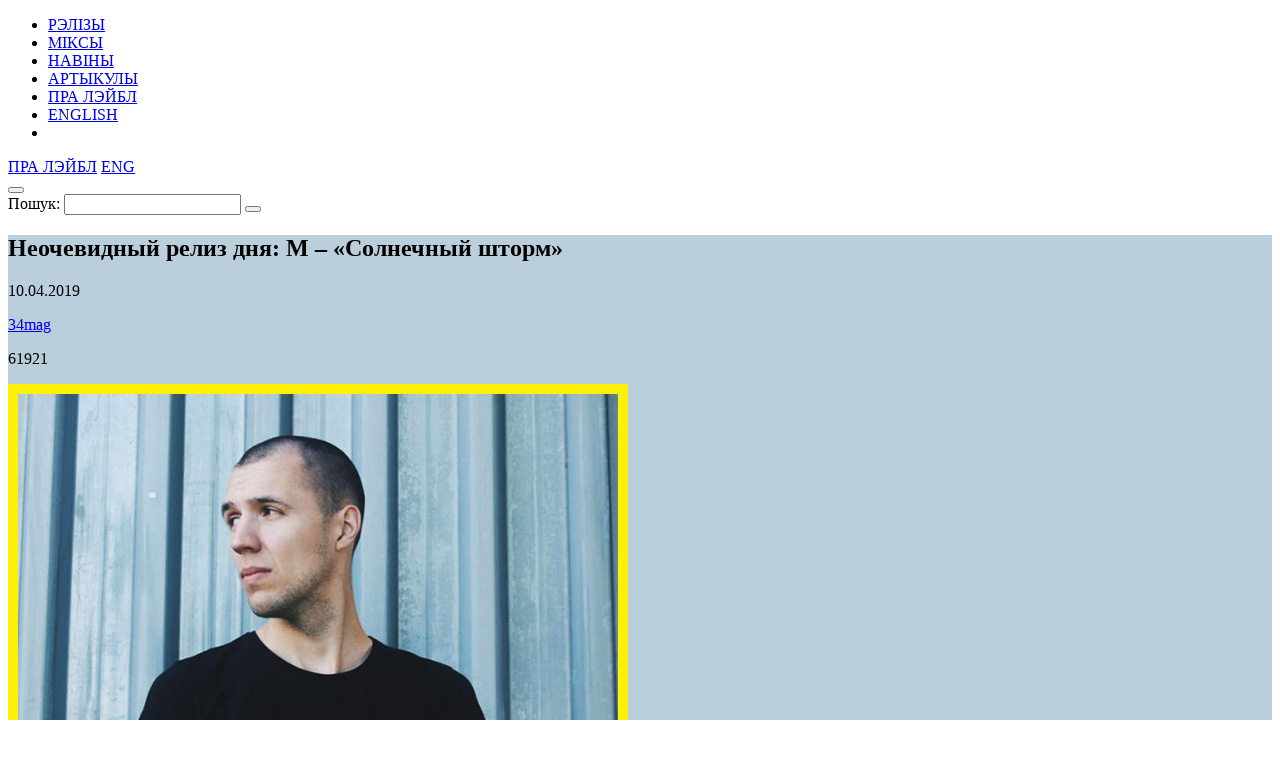

--- FILE ---
content_type: text/html; charset=UTF-8
request_url: https://34mag.net/piarshak/news/m-solnechnyy-shtorm/p/44
body_size: 7193
content:
<!DOCTYPE html>
<html lang="be">
<head>
    <meta charset="utf-8">
    <meta name="viewport" content="width=device-width, initial-scale=1">

    
<!-- Global site tag (gtag.js) - Google Analytics -->
<script async src="https://www.googletagmanager.com/gtag/js?id=UA-9908305-1"></script>
<script>
    window.dataLayer = window.dataLayer || [];
    function gtag(){dataLayer.push(arguments);}
    gtag('js', new Date());

    gtag('config', 'UA-9908305-1');
</script>

    <script>
        window._io_config = window._io_config || {};
        window._io_config['0.2.0'] = window._io_config['0.2.0'] || [];
        window._io_config['0.2.0'].push({'page_url':'https\x3A\x2F\x2F34mag.net\x2Fpiarshak\x2Fnews\x2Fm\x2Dsolnechnyy\x2Dshtorm','page_title':'\u041D\u0435\u043E\u0447\u0435\u0432\u0438\u0434\u043D\u044B\u0439\x20\u0440\u0435\u043B\u0438\u0437\x20\u0434\u043D\u044F\x3A\x20\u041C\x20\u2013\x20\u00AB\u0421\u043E\u043B\u043D\u0435\u0447\u043D\u044B\u0439\x20\u0448\u0442\u043E\u0440\u043C\u00BB','page_type':'article','page_language':'be'});

        (function(d, s, id){
            var js, fjs = d.getElementsByTagName(s)[0];
            if (d.getElementById(id)) {return;}
            js = d.createElement(s); js.id = id; js.async = true;
            js.src = 'https://cdn.onthe.io/io.js/8f9DcFpmmLH5';
            fjs.parentNode.insertBefore(js, fjs);
        }(document, 'script', 'io-cdnjs'));
    </script>

    <meta name="description" content="Мелодичная затравка перед релизом «Шелк». " />
<meta name="keywords" content="М, Миша Малой, Младший Сын Неба, Солнечный шторм, рэп, хип-хоп, IDM, Солнечный шторм" />
<link rel="icon" type="image/vnd.microsoft.icon" href="/piarshak/favicon.ico" />
<link rel="stylesheet" type="text/css" href="https://fonts.googleapis.com/css?family=PT+Serif:400,400i,700,700i|Roboto+Condensed:400,400i,700,700i&amp;subset=cyrillic" />
<link rel="stylesheet" type="text/css" href="/piarshak/themes/piarshak/css/fonts.css?v=1676303058" />
<link rel="stylesheet" type="text/css" href="/piarshak/themes/piarshak/css/vendor.css?v=1676303058" />
<link rel="stylesheet" type="text/css" href="/piarshak/themes/piarshak/css/main_new_post.css?v=1676303058" />
<style type="text/css">
/*<![CDATA[*/
.post-body{background-color: #bacedc !important}
/*]]>*/
</style>
<title>Послушайте релиз М «Солнечный шторм»</title>

    <meta name="twitter:card" content="summary_large_image">
    <meta name="twitter:site" content="@34magnet">
    <meta name="twitter:title" content="Послушайте релиз М «Солнечный шторм»">
    <meta name="twitter:description" content="Мелодичная затравка перед релизом «Шелк». ">
    <meta name="twitter:image" content="https://34mag.net/piarshak/media/posts/5cadd43ba8771-og1200-m.jpg">
    <meta property="og:image" content="https://34mag.net/piarshak/media/posts/5cadd43ba8771-og1200-m.jpg">
    <meta property="og:title" content="Послушайте релиз М «Солнечный шторм»">
    <meta property="og:url" content="https://34mag.net/piarshak/news/m-solnechnyy-shtorm/p/44">
    <meta property="og:description" content="Мелодичная затравка перед релизом «Шелк». ">

    <script src="https://yastatic.net/pcode/adfox/loader.js" crossorigin="anonymous"></script>

</head>
<body class="inner-page news-inner">

<div id="wrapper">
    <div class="top-wide-b"><!--AdFox START-->
<!--dsail-Minsk-->
<!--Площадка: EAV - 34travel.me - 100%х250 / EAV - 34travel.me - 100%х250 / EAV - 34travel.me - 100%х250-->
<!--Категория: <не задана>-->
<!--Тип баннера: Перетяжка 100%-->
<div id="adfox_158089575623211496"></div>
<script>
    window.Ya.adfoxCode.create({
        ownerId: 239538,
        containerId: 'adfox_158089575623211496',
        params: {
            p1: 'ciuuy',
            p2: 'y'

        }
    });
</script>
</div>    <header>
        <div class="container">
            <div id="menu-toggle-wrapper">
                <div id="menu-toggle-top"></div>
                <div id="menu-toggle"></div>
                <div id="menu-toggle-bottom"></div>
            </div>

            <a href="/piarshak/" class="logo"></a>

            <nav>
    <ul id="yw3">
<li><a href="/piarshak/releases">РЭЛІЗЫ</a></li>
<li><a href="/piarshak/mixes">МІКСЫ</a></li>
<li class="active"><a href="/piarshak/news">НАВІНЫ</a></li>
<li><a href="/piarshak/articles">АРТЫКУЛЫ</a></li>
<li class="hide-desktop"><a href="/piarshak/page/about">ПРА ЛЭЙБЛ</a></li>
<li class="hide-desktop"><a href="/piarshak/releases/en">ENGLISH</a></li>
<li class="hide-desktop"><a class="link-mag" href="/"></a></li>
</ul></nav>

            <div class="right-control">
                <a href="/piarshak/page/about">ПРА ЛЭЙБЛ</a>                                                            <a href="/piarshak/releases/en">ENG</a>
                                    
                <div class="open-player"><a href="/piarshak/site/player" class="open-player-btn"></a></div>

                <div class="search">
                    <button type="button" class="open-search"></button>
                    <form action="/piarshak/search" method="get">
                        <label for="search_text">Пошук:</label>
                        <input type="text" name="text" id="search_text" value="" placeholder="" required>
                        <button type="submit"></button>
                        <span class="close"></span>
                    </form>
                </div>

                <a href="/" class="link-mag"></a>
            </div>
        </div>
    </header>

    <main>
    <div class="post-body" data-io-article-url="https://34mag.net/piarshak/news/m-solnechnyy-shtorm">
        <div class="simple-title">
    <div class="post-descr">
        <h2 class="post-title" data-title-be="Неочевидный релиз дня: М – «Солнечный шторм»" data-title-ru="" data-title-en="">Неочевидный релиз дня: М – «Солнечный шторм»</h2>
        <div class="post-meta-box">
            <p class="date"><time datetime="2019-04-10T14:30:00+03:00">10.04.2019</time></p>
                            <p class="link"><a href="http://34mag.net/piarshak" target="_blank">34mag</a></p>
                        <div class="meta">
                <p class="views">61921</p>
                            </div>
        </div>
                    <div class="title-img clearfix">
                                    <img src="/piarshak/media/posts/5cadd43ba8581-610-m.jpg" alt="Неочевидный релиз дня: М – «Солнечный шторм»">
                                <div class="banner">
                    <!--AdFox START-->
<!--dsail-Minsk-->
<!--Площадка: EAV - 34travel.me - 240х400 / EAV - 34travel.me - 240х400 / EAV - 34travel.me - 240х400-->
<!--Категория: <не задана>-->
<!--Тип баннера: 240*400_this-->
<div id="adfox_158089602677612300"></div>
<script>
    window.Ya.adfoxCode.createAdaptive({
        ownerId: 239538,
        containerId: 'adfox_158089602677612300',
        params: {
            p1: 'ciuux',
            p2: 'fgou'

        }
    }, ['desktop', 'tablet'], {
        tabletWidth: 1024,
        phoneWidth: 540,
        isAutoReloads: false
    });
</script>
<!--AdFox START-->
<!--dsail-Minsk-->
<!--Площадка: EAV - 34travel.me - 300х250 640x1000 / EAV - 34travel.me - 300х250 640x1000 / EAV - 34travel.me - 300х250 640x1000-->
<!--Категория: <не задана>-->
<!--Тип баннера: 640*1000-->
<div id="adfox_158089638573323757"></div>
<script>
    window.Ya.adfoxCode.createAdaptive({
        ownerId: 239538,
        containerId: 'adfox_158089638573323757',
        params: {
            p1: 'ciuvb',
            p2: 'fork'

        }
    }, ['phone'], {
        tabletWidth: 1024,
        phoneWidth: 540,
        isAutoReloads: false
    });
</script>
                </div>
            </div>
            </div>
</div>

        <div class="container">

            <p><strong>Послушай релиз артиста родом из Орши, делающего, вероятно, самый приятный и интеллектуальный хип-хоп на русском языке.</strong></p>

<p>&nbsp;</p>

<div id="vk_post_-9173380_1407">&nbsp;</div>
<script type="text/javascript" src="https://vk.com/js/api/openapi.js?160"></script><script type="text/javascript">
  (function() {
    VK.Widgets.Post("vk_post_-9173380_1407", -9173380, 1407, 'UJxctoP_BrRhWAT4pfGn0ShJPA');
  }());
</script>

<p>&nbsp;</p>

<p><strong>М</strong> – рэп-артист из Москвы, многие его песни посвящены как раз поиску своего места в большом городе. До этого он много лет выпускал музыку под псевдонимом Младший Сын Неба, но в итоге сделал ребрендинг в сторону минимализма.</p>

<p>Он распространился и на музыку. Песни М – это стык хип-хопа и тихого IDM, а герой его песен-мантр – человек на рубеже тридцатилетия, пытающийся выйти из лабиринта взрослой жизни и не потерять там частичку себя.</p>

<p>Миша родился в Орше, и в его песнях периодически можно выловить беларусскую айдентику: тут и партизаны, и зубры, и дух классиков нашей литературы.</p>

<p>Если понравится «Солнечный шторм», обязательно послушай альбом М «<a href="https://soundcloud.com/mxxxxxxxxx/sets/menshe" target="_blank">Меньше</a>» и прошлогоднюю песню «<a href="https://youtu.be/TE9UFNdOgx8" target="_blank">А вдруг</a>» – лучшую песню о любви на русском языке за долгое время.</p>

            <span class="goUp"></span>

            

<div class="share-bottom">
    <div class="label">
        <p>ПАДЗЯЛІЦЦА:</p>
    </div>
    <div class="share-box">
        <div class="social-likes social-likes_notext" data-url="https://34mag.net/piarshak/news/m-solnechnyy-shtorm" data-title="Неочевидный релиз дня: М – «Солнечный шторм»">
            <div class="facebook" title="Падзяліцца ссылкай у Фейсбуку"></div>
            <div class="twitter" title="Падзяліцца ссылкай у Твітніцы"></div>
            <div class="vkontakte" title="Падзяліцца ссылкай у ВКантакце"></div>
        </div>
    </div>
    <div class="meta">
        <p class="views">61921</p>
            </div>
</div>
        </div>
    </div>
        <div class="recommended-news">
    <div class="container">
        <div class="news-list">
            <div class="news">
    <a href="https://34mag.net/piarshak/news/krope">
        <img src="/piarshak/media/posts/6967c9f04d339-600.jpg" alt="Даследчык традыцыйнай музыкі Антон Анішчанка анансаваў тур">        <p>
            <time datetime="2026-01-14T10:00:00+03:00">14.01.2026</time>
            Даследчык традыцыйнай музыкі Антон Анішчанка анансаваў тур        </p>
    </a>
</div>
<div class="news">
    <a href="https://34mag.net/piarshak/news/aloevera-melomany">
        <img src="/piarshak/media/posts/5d4d5e9b7cc7f-400-aloe.jpg" alt="«АлоэВера» выступят в «Меломанах»">        <p>
            <time datetime="2019-08-09T14:50:00+03:00">9.08.2019</time>
            «АлоэВера» выступят в «Меломанах»        </p>
    </a>
</div>
<div class="news">
    <a href="https://34mag.net/piarshak/news/cream-soda-vulitsa-ezha">
        <img src="/piarshak/media/posts/5d498a3d6b7dc-400-cs.jpg" alt="Группа Cream Soda выступит на «Vulitsa Ezha»">        <p>
            <time datetime="2019-08-06T17:10:00+03:00">6.08.2019</time>
            Группа Cream Soda выступит на «Vulitsa Ezha»        </p>
    </a>
</div>
<div class="news">
    <a href="https://34mag.net/piarshak/news/ivan-dorn-tizer-proekta">
        <img src="/piarshak/media/posts/5c5998f8ee45f-dorn-new2.jpg" alt="Иван Дорн купается в йогурте в тизере проекта «Че такие кислые?»">        <p>
            <time datetime="2019-02-05T12:00:00+03:00">5.02.2019</time>
            Иван Дорн купается в йогурте в тизере проекта «Че такие кислые?»        </p>
    </a>
</div>
<div class="news">
    <a href="https://34mag.net/piarshak/news/molchat-doma-tour">
        <img src="/piarshak/media/posts/5c94fe1497fbe-new-md.jpg" alt="«Молчат дома» выступят на французском фесте Le Printemps de Bourges">        <p>
            <time datetime="2019-03-22T18:20:00+03:00">22.03.2019</time>
            «Молчат дома» выступят на французском фесте Le Printemps de Bourges        </p>
    </a>
</div>
<div class="news">
    <a href="https://34mag.net/piarshak/news/amon-tobin-new-album">
        <img src="/piarshak/media/posts/5cc6c2b4998e4-new-amon.jpg" alt="Amon Tobin выпустил новый альбом ">        <p>
            <time datetime="2019-04-29T12:25:00+03:00">29.04.2019</time>
            Amon Tobin выпустил новый альбом         </p>
    </a>
</div>
        </div>
    </div>
</div>

    
        <div class="articles-wrap" id="articles_block">
        <div class="container">
            <div class="row post-list">
                <div class="post-small post">
    <a href="https://34mag.net/piarshak/post/est-est-est">
        <div class="img-wrap">
                            <img src="/piarshak/media/posts/5a37c8b0b945a-teas400.jpg" alt="«Есть Есть Есть»: душевный квартирник в Re:Public" width="400" height="400">
                    </div>
        <div class="post-meta-box">
            <p class="category">Рэпорты</p>            <div class="meta">
                <p class="views">84000</p>
                            </div>
        </div>
        <div class="post-descr">
            <h3><span>«Есть Есть Есть»: душевный квартирник в Re:Public</span></h3>
            <p>Фотоотчет с концерта питерских экспериментальных скороговорщиков в Минске.</p>
        </div>
    </a>
</div>
<div class="post-small post">
    <a href="https://34mag.net/piarshak/post/ableton-school">
        <div class="img-wrap">
                            <img src="/piarshak/media/posts/5a37b07726ced-400.jpg" alt="Неизданная музыка учеников Ableton School" width="400" height="400">
                    </div>
        <div class="post-meta-box">
                        <div class="meta">
                <p class="views">87698</p>
                            </div>
        </div>
        <div class="post-descr">
            <h3><span>Неизданная музыка учеников Ableton School</span></h3>
            <p>Создатель продюсерской школы Вова Потапенко рассказывает про четыре новаторских, но неопубликованных проекта своих учеников.</p>
        </div>
    </a>
</div>
<div class="post-small post">
    <a href="https://34mag.net/piarshak/post/mix-8-papa-bo">
        <div class="img-wrap">
                            <img src="/piarshak/media/posts/5a8b02366131b-8a-tiz400.jpg" alt="34 Mixes #8: Papa Bo Selektah" width="400" height="400">
                    </div>
        <div class="post-meta-box">
                        <div class="meta">
                <p class="views">93859</p>
                            </div>
        </div>
        <div class="post-descr">
            <h3><span>34 Mixes #8: Papa Bo Selektah</span></h3>
            <p>Спакойны, як зімовая ноч, мікс ад вядомага беларускага рытмшэйкера.</p>
        </div>
    </a>
</div>
<div class="post-small post">
    <a href="https://34mag.net/piarshak/post/youtube">
        <div class="img-wrap">
                            <img src="/piarshak/media/posts/5a33b0dde4224-400.jpg" alt="5 полезных для музыкантов youtube-каналов" width="400" height="400">
                    </div>
        <div class="post-meta-box">
                        <div class="meta">
                <p class="views">105679</p>
                            </div>
        </div>
        <div class="post-descr">
            <h3><span>5 полезных для музыкантов youtube-каналов</span></h3>
            <p>Видеоуроки для гитаристов, клавишников, барабанщиков, диджеев, а также каналы, которые расскажут, как создать мировой хит.</p>
        </div>
    </a>
</div>
<div class="post-small post">
    <a href="https://34mag.net/piarshak/post/murovei">
        <div class="img-wrap">
                            <img src="/piarshak/media/posts/5a3264d9e7c11-teas400.jpg" alt="Где зимует Murovei?" width="400" height="400">
                    </div>
        <div class="post-meta-box">
            <p class="category">Iнтэрв’ю</p>            <div class="meta">
                <p class="views">109364</p>
                            </div>
        </div>
        <div class="post-descr">
            <h3><span>Где зимует Murovei?</span></h3>
            <p>Большое интервью с беларусским рэпером о переезде в Варшаву, предстоящем альбоме и силе олдскула.</p>
        </div>
    </a>
</div>
<div class="post-small post">
    <a href="https://34mag.net/piarshak/post/muzyka-ulic-4">
        <div class="img-wrap">
                            <img src="/piarshak/media/posts/5a30d90af025e-400.jpg" alt="Музыка улиц #4: что люди слушают в наушниках?" width="400" height="400">
                    </div>
        <div class="post-meta-box">
            <p class="category">Музыка вуліц</p>            <div class="meta">
                <p class="views">100462</p>
                            </div>
        </div>
        <div class="post-descr">
            <h3><span>Музыка улиц #4: что люди слушают в наушниках?</span></h3>
            <p>The Weeknd, Depeche Mode, «Скрябін» и еще несколько групп, которые слушают на улицах Минска.</p>
        </div>
    </a>
</div>
<div class="post-small post">
    <a href="https://34mag.net/piarshak/post/kassiopeya-verevochka">
        <div class="img-wrap">
                            <img src="/piarshak/media/posts/5a2f8e7a22ec6-400.jpg" alt="Презентация сингла: «Кассиопея» – «Веревочка»" width="400" height="400">
                    </div>
        <div class="post-meta-box">
            <p class="category">Свежыя рэлізы</p>            <div class="meta">
                <p class="views">87373</p>
                            </div>
        </div>
        <div class="post-descr">
            <h3><span>Презентация сингла: «Кассиопея» – «Веревочка»</span></h3>
            <p>Душещипательная история обыкновенной человеческой любви.</p>
        </div>
    </a>
</div>
<div class="post-small post">
    <a href="https://34mag.net/piarshak/post/piarshak-party-report">
        <div class="img-wrap">
                            <img src="/piarshak/media/posts/5a2e63b18b29f-402.jpg" alt="34 адценні Piarshak Party" width="400" height="400">
                    </div>
        <div class="post-meta-box">
            <p class="category">Рэпорты</p>            <div class="meta">
                <p class="views">113137</p>
                            </div>
        </div>
        <div class="post-descr">
            <h3><span>34 адценні Piarshak Party</span></h3>
            <p>Ці хто смактаўся на тусоўцы 34mag у гэтыя выходныя? Фотарэпорт з вечарыны.</p>
        </div>
    </a>
</div>
<div class="post-small post">
    <a href="https://34mag.net/piarshak/post/mustelide">
        <div class="img-wrap">
                            <img src="/piarshak/media/posts/5a2e76d9a941e-401.jpg" alt="Планета Mustelide" width="400" height="400">
                    </div>
        <div class="post-meta-box">
            <p class="category">Iнтэрв’ю</p>            <div class="meta">
                <p class="views">103615</p>
                            </div>
        </div>
        <div class="post-descr">
            <h3><span>Планета Mustelide</span></h3>
            <p>Наташа Куницкая – о новом альбоме, резиденции OneBeat и бродяжничестве музыкантов.</p>
        </div>
    </a>
</div>
            </div>
            <div class="pager pager-desktop">
    <ul id="yw0"><li class="prev"><a href="/piarshak/news/m-solnechnyy-shtorm/p/43"></a></li>
<li><a href="/piarshak/news/m-solnechnyy-shtorm">1</a></li>
<li><span>...</span></li>
<li><a href="/piarshak/news/m-solnechnyy-shtorm/p/41">41</a></li>
<li><a href="/piarshak/news/m-solnechnyy-shtorm/p/42">42</a></li>
<li><a href="/piarshak/news/m-solnechnyy-shtorm/p/43">43</a></li>
<li class="current"><span>44</span></li>
<li><a href="/piarshak/news/m-solnechnyy-shtorm/p/45">45</a></li>
<li><a href="/piarshak/news/m-solnechnyy-shtorm/p/46">46</a></li>
<li><a href="/piarshak/news/m-solnechnyy-shtorm/p/47">47</a></li>
<li><span>...</span></li>
<li><a href="/piarshak/news/m-solnechnyy-shtorm/p/51">51</a></li>
<li class="next"><a href="/piarshak/news/m-solnechnyy-shtorm/p/45"></a></li></ul></div>
<div class="pager pager-tablet">
    <ul id="yw1"><li class="prev"><a href="/piarshak/news/m-solnechnyy-shtorm/p/43"></a></li>
<li><a href="/piarshak/news/m-solnechnyy-shtorm/p/42">42</a></li>
<li><a href="/piarshak/news/m-solnechnyy-shtorm/p/43">43</a></li>
<li class="current"><span>44</span></li>
<li><a href="/piarshak/news/m-solnechnyy-shtorm/p/45">45</a></li>
<li><a href="/piarshak/news/m-solnechnyy-shtorm/p/46">46</a></li>
<li class="next"><a href="/piarshak/news/m-solnechnyy-shtorm/p/45"></a></li></ul></div>
<div class="pager pager-mob">
    <ul id="yw2"><li class="prev"><a href="/piarshak/news/m-solnechnyy-shtorm/p/43"></a></li>
<li><a href="/piarshak/news/m-solnechnyy-shtorm/p/43">43</a></li>
<li class="current"><span>44</span></li>
<li><a href="/piarshak/news/m-solnechnyy-shtorm/p/45">45</a></li>
<li class="next"><a href="/piarshak/news/m-solnechnyy-shtorm/p/45"></a></li></ul></div>
        </div>
    </div>
        
</main>
    <div id="indent"></div>
</div>

<footer>
    <div class="container clearfix">
        <div class="social">
            <ul>
    <li><a href="https://www.facebook.com/34mag.net" class="icon-facebook" target="_blank"></a></li>
    <li><a href="https://twitter.com/34magnet" class="icon-twitter" target="_blank"></a></li>
    <li><a href="https://www.instagram.com/34magnet" class="icon-instagram" target="_blank"></a></li>
    <li><a href="https://vk.com/34mag_net" class="icon-vkontakte" target="_blank"></a></li>
    <li><a href="https://34mag.net/piarshak/feed" class="icon-rss" target="_blank"></a></li>
</ul>        </div>
        <a href="/piarshak/" class="logo"></a>
        <div class="f-nav">
            <ul>
    <li><a href="https://34mag.net/static/about_us">Пра нас</a></li>
    <li><a href="https://34mag.net/static/contacts">Кантакты</a></li>
    <li><a href="https://34mag.net/static/advertisement">Рэкламадаўцам</a></li>
    <li><a href="https://34mag.net/static/disclaimer">Прававая інфармацыя</a></li>
</ul>            <p class="email">E-mail: <a href="mailto:34popis@gmail.com">34popis@gmail.com</a></p>
<div class="add-mail">
    <p><a href="mailto:34afisha@gmail.com">34afisha@gmail.com</a> - Па пытаннях размяшчэння афішы</p>
    <p><a href="mailto:34editors@gmail.com ">34editors@gmail.com</a> - Калі ты хочаш рабіць 34mag разам з намі</p>
    <p><a href="mailto:34editors@gmail.com">34editors@gmail.com</a> - Калі ты музыка і хочаш выдацца на Першаку</p>
</div>
<p>Выкарыстанне матэрыялаў 34mag.net магчыма толькі з пісьмовага дазволу рэдакцыі.</p>
<p>Актыўная спасылка на старонку 34mag.net, якая ўтрымлівае арыгінал публікацыі, абавязковая.</p>
<p>Сайт можа ўтрымліваць кантэнт, не прызначаны для прагляду асобаў, малодшых за 16 гадоў.</p>        </div>
    </div>
</footer>


<!-- Yandex.Metrika counter -->
<script type="text/javascript" >
    (function (d, w, c) {
        (w[c] = w[c] || []).push(function() {
            try {
                w.yaCounter23637166 = new Ya.Metrika({
                    id:23637166,
                    clickmap:true,
                    trackLinks:true,
                    accurateTrackBounce:true,
                    webvisor:true
                });
            } catch(e) { }
        });

        var n = d.getElementsByTagName("script")[0],
            s = d.createElement("script"),
            f = function () { n.parentNode.insertBefore(s, n); };
        s.type = "text/javascript";
        s.async = true;
        s.src = "https://cdn.jsdelivr.net/npm/yandex-metrica-watch/watch.js";

        if (w.opera == "[object Opera]") {
            d.addEventListener("DOMContentLoaded", f, false);
        } else { f(); }
    })(document, window, "yandex_metrika_callbacks");
</script>
<noscript><div><img src="https://mc.yandex.ru/watch/23637166" style="position:absolute; left:-9999px;" alt="" /></div></noscript>
<!-- /Yandex.Metrika counter -->

<script type="text/javascript" src="/piarshak/assets/fd96e85e/jquery-2.2.4.min.js"></script>
<script type="text/javascript" src="/piarshak/themes/piarshak/js/social-likes.min.js?v=1676303058"></script>
<script type="text/javascript" src="/piarshak/themes/piarshak/js/posts.js?v=1676303058"></script>
<script type="text/javascript" src="/piarshak/themes/piarshak/js/modernizr-custom.js?v=1676303058"></script>
<script type="text/javascript" src="/piarshak/themes/piarshak/js/vendor.min.js?v=1676303058"></script>
<script type="text/javascript" src="/piarshak/themes/piarshak/js/main.js?v=1676303058"></script>
</body>
</html>
